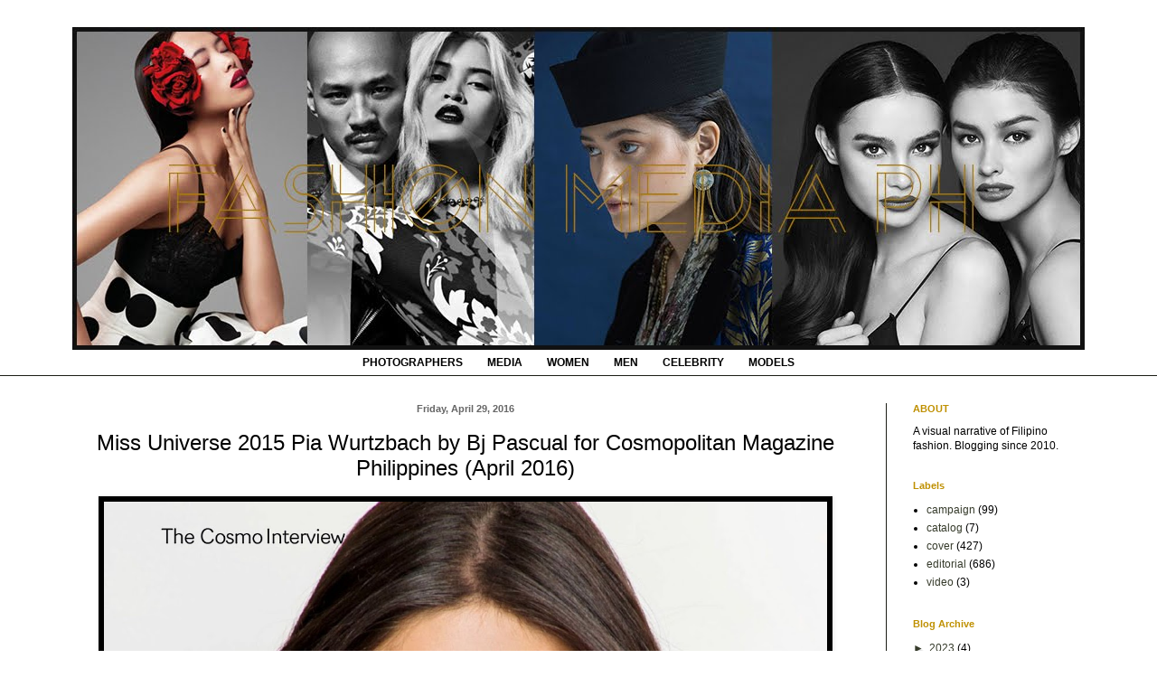

--- FILE ---
content_type: text/html; charset=utf-8
request_url: https://www.google.com/recaptcha/api2/aframe
body_size: 269
content:
<!DOCTYPE HTML><html><head><meta http-equiv="content-type" content="text/html; charset=UTF-8"></head><body><script nonce="VH5sK1GCIfkjEL0kD4tw3w">/** Anti-fraud and anti-abuse applications only. See google.com/recaptcha */ try{var clients={'sodar':'https://pagead2.googlesyndication.com/pagead/sodar?'};window.addEventListener("message",function(a){try{if(a.source===window.parent){var b=JSON.parse(a.data);var c=clients[b['id']];if(c){var d=document.createElement('img');d.src=c+b['params']+'&rc='+(localStorage.getItem("rc::a")?sessionStorage.getItem("rc::b"):"");window.document.body.appendChild(d);sessionStorage.setItem("rc::e",parseInt(sessionStorage.getItem("rc::e")||0)+1);localStorage.setItem("rc::h",'1768514241650');}}}catch(b){}});window.parent.postMessage("_grecaptcha_ready", "*");}catch(b){}</script></body></html>